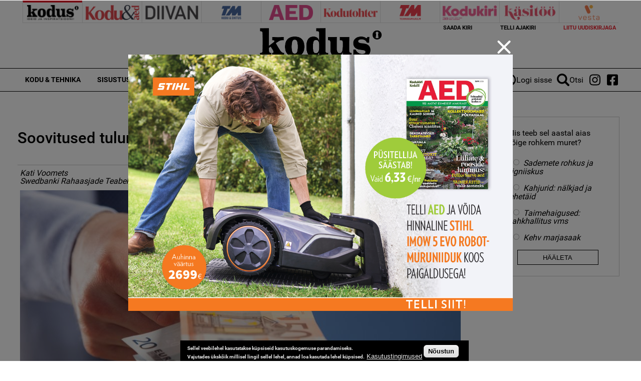

--- FILE ---
content_type: text/html; charset=utf-8
request_url: https://kodutohter.kodus.ee/artikkel/soovitused-tulumaksutagastuse-moistlikuks-kasutamiseks
body_size: 18027
content:
<!DOCTYPE html>
  <!--[if IEMobile 7]><html class="no-js ie iem7" lang="et" dir="ltr"><![endif]-->
  <!--[if lte IE 6]><html class="no-js ie lt-ie9 lt-ie8 lt-ie7" lang="et" dir="ltr"><![endif]-->
  <!--[if (IE 7)&(!IEMobile)]><html class="no-js ie lt-ie9 lt-ie8" lang="et" dir="ltr"><![endif]-->
  <!--[if IE 8]><html class="no-js ie lt-ie9" lang="et" dir="ltr"><![endif]-->
  <!--[if (gte IE 9)|(gt IEMobile 7)]><html class="no-js ie" lang="et" dir="ltr" prefix="content: http://purl.org/rss/1.0/modules/content/ dc: http://purl.org/dc/terms/ foaf: http://xmlns.com/foaf/0.1/ rdfs: http://www.w3.org/2000/01/rdf-schema# sioc: http://rdfs.org/sioc/ns# sioct: http://rdfs.org/sioc/types# skos: http://www.w3.org/2004/02/skos/core# xsd: http://www.w3.org/2001/XMLSchema#"><![endif]-->
  <!--[if !IE]><!--><html class="no-js" lang="et" dir="ltr" prefix="content: http://purl.org/rss/1.0/modules/content/ dc: http://purl.org/dc/terms/ foaf: http://xmlns.com/foaf/0.1/ rdfs: http://www.w3.org/2000/01/rdf-schema# sioc: http://rdfs.org/sioc/ns# sioct: http://rdfs.org/sioc/types# skos: http://www.w3.org/2004/02/skos/core# xsd: http://www.w3.org/2001/XMLSchema#"><!--<![endif]-->
<head>
  <meta charset="utf-8" />
<script data-ad-client="ca-pub-9340785466872573" async src="https://pagead2.googlesyndication.com/pagead/js/adsbygoogle.js"></script><link rel="shortcut icon" href="https://kodutohter.kodus.ee/sites/all/themes/custom/uhinenud/favicon.ico" type="image/vnd.microsoft.icon" />
<link rel="profile" href="https://www.w3.org/1999/xhtml/vocab" />
<meta name="HandheldFriendly" content="true" />
<meta name="MobileOptimized" content="width" />
<meta http-equiv="cleartype" content="on" />
<link rel="apple-touch-icon-precomposed" href="https://kodutohter.kodus.ee/sites/all/themes/custom/uhinenud/apple-touch-icon-precomposed.png" />
<link rel="apple-touch-icon" href="https://kodutohter.kodus.ee/sites/all/themes/custom/uhinenud/apple-touch-icon.png" />
<script type="application/ld+json">{
    "@context": "https://schema.org",
    "@graph": [
        {
            "@type": "Article",
            "headline": "Soovitused tulumaksutagastuse mõistlikuks kasutamiseks",
            "name": "Soovitused tulumaksutagastuse mõistlikuks kasutamiseks",
            "description": "Üle kolmandiku Eesti elanikest kasutab tulumaksutagastusest saadud raha igapäevaste kulude katmiseks ning veerand elanikest plaanib raha säästa, selgus Swedbanki Rahaasjade Teabekeskuse tellimusel läbi viidud uuringust.",
            "publisher": {
                "@type": "Organization",
                "@id": "https://kodus.ee/",
                "name": "Ühinenud Ajakirjad OÜ",
                "url": "https://kodus.ee/",
                "sameAs": [
                    "https://diivan.ee/",
                    "https://kodutohter.ee/",
                    "https://tehnikamaailm.ee/",
                    "https://kodukiri.ee/",
                    "https://kasitooajakiri.ee/",
                    "https://vestaraamat.ee/"
                ],
                "logo": {
                    "@type": "ImageObject",
                    "url": "https://kodus.ee/sites/all/themes/custom/uhinenud/images/header_logo/kodus.png"
                }
            },
            "datePublished": "2019-03-06T10:25:57+02:00",
            "dateModified": "2019-03-06T10:25:57+02:00",
            "image": {
                "@type": "ImageObject",
                "url": "https://kodutohter.kodus.ee/sites/default/files/field/image/shutterstock_355731551.jpg"
            },
            "hasPart": {
                "@type": "WebPageElement",
                "cssSelector": ".limited-article-subscribe-container"
            }
        }
    ]
}</script>
<meta name="description" content="Üle kolmandiku Eesti elanikest kasutab tulumaksutagastusest saadud raha igapäevaste kulude katmiseks ning veerand elanikest plaanib raha säästa, selgus Swedbanki Rahaasjade Teabekeskuse tellimusel läbi viidud uuringust." />
<meta name="generator" content="Drupal 7 (https://www.drupal.org)" />
<meta name="viewport" content="width=device-width" />
<link rel="canonical" href="https://kodutohter.kodus.ee/artikkel/soovitused-tulumaksutagastuse-moistlikuks-kasutamiseks" />
<link rel="shortlink" href="https://kodutohter.kodus.ee/node/7152" />
<meta property="og:site_name" content="kodus.ee" />
<meta property="og:type" content="article" />
<meta property="og:url" content="https://kodutohter.kodus.ee/artikkel/soovitused-tulumaksutagastuse-moistlikuks-kasutamiseks" />
<meta property="og:title" content="Soovitused tulumaksutagastuse mõistlikuks kasutamiseks" />
<meta property="og:description" content="Üle kolmandiku Eesti elanikest kasutab tulumaksutagastusest saadud raha igapäevaste kulude katmiseks ning veerand elanikest plaanib raha säästa, selgus Swedbanki Rahaasjade Teabekeskuse tellimusel läbi viidud uuringust." />
<meta property="og:updated_time" content="2019-03-06T10:25:57+02:00" />
<meta property="og:image" content="https://kodutohter.kodus.ee/sites/default/files/field/image/shutterstock_355731551.jpg" />
<meta property="article:published_time" content="2019-03-06T10:25:57+02:00" />
<meta property="article:modified_time" content="2019-03-06T10:25:57+02:00" />

<!-- Facebook Pixel Code -->
<script>
!function(f,b,e,v,n,t,s){if(f.fbq)return;n=f.fbq=function(){n.callMethod?
n.callMethod.apply(n,arguments):n.queue.push(arguments)};if(!f._fbq)f._fbq=n;
n.push=n;n.loaded=!0;n.version='2.0';n.queue=[];t=b.createElement(e);t.async=!0;
t.src=v;s=b.getElementsByTagName(e)[0];s.parentNode.insertBefore(t,s)}(window,
document,'script','//connect.facebook.net/en_US/fbevents.js');

fbq('init', '643259569199573');
fbq('track', 'PageView');
fbq('track', 'ViewContent', {"content_type":"product","content_ids":"7152"});
</script>
<noscript><img height='1' width='1' style='display:none' src='https://www.facebook.com/tr?id=643259569199573&ev=PageView&noscript=1' /></noscript>
<!-- End Facebook Pixel Code -->
  <title>Soovitused tulumaksutagastuse mõistlikuks kasutamiseks | kodus.ee</title>
  <link type="text/css" rel="stylesheet" href="https://kodutohter.kodus.ee/sites/default/files/css/css_JpaT0xvILQ05K-1P8J6gHQ1Ql_4XgXDTkHyTl1OG2Z8.css" media="all" />
<link type="text/css" rel="stylesheet" href="https://kodutohter.kodus.ee/sites/default/files/css/css_ox55va4cfIoEGhxSzFDENQlSjYO0tAp1hkvg8D5wmho.css" media="all" />
<link type="text/css" rel="stylesheet" href="https://kodutohter.kodus.ee/sites/default/files/css/css_dU72tXdYPN1kHhrbrR8476gmgSOCuojTgFI4mqIg0e8.css" media="all" />
<link type="text/css" rel="stylesheet" href="https://kodutohter.kodus.ee/sites/default/files/css/css_NK-xB5P_3n0OvFv4qu7RLm6ZECaMVmGL7lKVmQhv4Y4.css" media="all" />
  <script src="https://kodutohter.kodus.ee/sites/all/modules/contrib/jquery_update/replace/jquery/1.12/jquery.min.js?v=1.12.4"></script>
<script src="https://kodutohter.kodus.ee/misc/jquery-extend-3.4.0.js?v=1.12.4"></script>
<script src="https://kodutohter.kodus.ee/misc/jquery-html-prefilter-3.5.0-backport.js?v=1.12.4"></script>
<script>
/**
 * jQuery Once Plugin v1.2
 * http://plugins.jquery.com/project/once
 *
 * Dual licensed under the MIT and GPL licenses:
 *   http://www.opensource.org/licenses/mit-license.php
 *   http://www.gnu.org/licenses/gpl.html
 */

(function ($) {
  var cache = {}, uuid = 0;

  /**
   * Filters elements by whether they have not yet been processed.
   *
   * @param id
   *   (Optional) If this is a string, then it will be used as the CSS class
   *   name that is applied to the elements for determining whether it has
   *   already been processed. The elements will get a class in the form of
   *   "id-processed".
   *
   *   If the id parameter is a function, it will be passed off to the fn
   *   parameter and the id will become a unique identifier, represented as a
   *   number.
   *
   *   When the id is neither a string or a function, it becomes a unique
   *   identifier, depicted as a number. The element's class will then be
   *   represented in the form of "jquery-once-#-processed".
   *
   *   Take note that the id must be valid for usage as an element's class name.
   * @param fn
   *   (Optional) If given, this function will be called for each element that
   *   has not yet been processed. The function's return value follows the same
   *   logic as $.each(). Returning true will continue to the next matched
   *   element in the set, while returning false will entirely break the
   *   iteration.
   */
  $.fn.once = function (id, fn) {
    if (typeof id != 'string') {
      // Generate a numeric ID if the id passed can't be used as a CSS class.
      if (!(id in cache)) {
        cache[id] = ++uuid;
      }
      // When the fn parameter is not passed, we interpret it from the id.
      if (!fn) {
        fn = id;
      }
      id = 'jquery-once-' + cache[id];
    }
    // Remove elements from the set that have already been processed.
    var name = id + '-processed';
    var elements = this.not('.' + name).addClass(name);

    return $.isFunction(fn) ? elements.each(fn) : elements;
  };

  /**
   * Filters elements that have been processed once already.
   *
   * @param id
   *   A required string representing the name of the class which should be used
   *   when filtering the elements. This only filters elements that have already
   *   been processed by the once function. The id should be the same id that
   *   was originally passed to the once() function.
   * @param fn
   *   (Optional) If given, this function will be called for each element that
   *   has not yet been processed. The function's return value follows the same
   *   logic as $.each(). Returning true will continue to the next matched
   *   element in the set, while returning false will entirely break the
   *   iteration.
   */
  $.fn.removeOnce = function (id, fn) {
    var name = id + '-processed';
    var elements = this.filter('.' + name).removeClass(name);

    return $.isFunction(fn) ? elements.each(fn) : elements;
  };
})(jQuery);
</script>
<script src="https://kodutohter.kodus.ee/misc/drupal.js?t8egiq"></script>
<script src="https://kodutohter.kodus.ee/sites/all/libraries/fitvids/jquery.fitvids.js?t8egiq"></script>
<script src="https://kodutohter.kodus.ee/sites/all/modules/contrib/jquery_update/js/jquery_browser.js?v=0.0.1"></script>
<script src="https://kodutohter.kodus.ee/sites/all/modules/contrib/eu_cookie_compliance/js/jquery.cookie-1.4.1.min.js?v=1.4.1"></script>
<script src="https://kodutohter.kodus.ee/sites/all/modules/contrib/jquery_update/replace/jquery.form/4/jquery.form.min.js?v=4.2.1"></script>
<script src="https://kodutohter.kodus.ee/misc/form-single-submit.js?v=7.103"></script>
<script src="https://kodutohter.kodus.ee/misc/ajax.js?v=7.103"></script>
<script>(function (D) {
  var beforeSerialize = D.ajax.prototype.beforeSerialize;
  D.ajax.prototype.beforeSerialize = function (element, options) {
    beforeSerialize.call(this, element, options);
    options.data['ajax_page_state[jquery_version]'] = D.settings.ajaxPageState.jquery_version;
    options.data['ajax_page_state[jquery_version_token]'] = D.settings.ajaxPageState.jquery_version_token;
  }
})(Drupal);
</script>
<script defer="defer" src="https://kodutohter.kodus.ee/sites/all/modules/contrib/entityreference/js/entityreference.js?t8egiq"></script>
<script defer="defer" src="https://kodutohter.kodus.ee/sites/all/modules/contrib/fitvids/fitvids.js?t8egiq"></script>
<script defer="defer" src="https://kodutohter.kodus.ee/sites/all/modules/contrib/media_colorbox/media_colorbox.js?t8egiq"></script>
<script defer="defer" src="https://kodutohter.kodus.ee/sites/default/files/languages/et_d9T0JXcJWnhU18myIcMIyz6XKU0YGaeF6LUuEhN_KmY.js?t8egiq"></script>
<script src="https://kodutohter.kodus.ee/sites/all/libraries/colorbox/jquery.colorbox-min.js?t8egiq"></script>
<script defer="defer">/**
 * @file
 * Colorbox module init js.
 */

(function ($) {

Drupal.behaviors.initColorbox = {
  attach: function (context, settings) {
    if (!$.isFunction($('a, area, input', context).colorbox) || typeof settings.colorbox === 'undefined') {
      return;
    }

    if (settings.colorbox.mobiledetect && window.matchMedia) {
      // Disable Colorbox for small screens.
      var mq = window.matchMedia("(max-device-width: " + settings.colorbox.mobiledevicewidth + ")");
      if (mq.matches) {
        return;
      }
    }

    // Use "data-colorbox-gallery" if set otherwise use "rel".
    settings.colorbox.rel = function () {
      if ($(this).data('colorbox-gallery')) {
        return $(this).data('colorbox-gallery');
      }
      else {
        return $(this).attr('rel');
      }
    };

    $('.colorbox', context)
      .once('init-colorbox').each(function(){
        // Only images are supported for the "colorbox" class.
        // The "photo" setting forces the href attribute to be treated as an image.
        var extendParams = {
          photo: true
        };
        // If a title attribute is supplied, sanitize it.
        var title = $(this).attr('title');
        if (title) {
          extendParams.title = Drupal.colorbox.sanitizeMarkup(title);
        }
        $(this).colorbox($.extend({}, settings.colorbox, extendParams));
      });

    $(context).bind('cbox_complete', function () {
      Drupal.attachBehaviors($('#cboxLoadedContent'));
    });
  }
};

// Create colorbox namespace if it doesn't exist.
if (!Drupal.hasOwnProperty('colorbox')) {
  Drupal.colorbox = {};
}

/**
 * Global function to allow sanitizing captions and control strings.
 *
 * @param markup
 *   String containing potential markup.
 * @return @string
 *  Sanitized string with potentially dangerous markup removed.
 */
Drupal.colorbox.sanitizeMarkup = function(markup) {
  // If DOMPurify installed, allow some HTML. Otherwise, treat as plain text.
  if (typeof DOMPurify !== 'undefined') {
    var purifyConfig = {
      ALLOWED_TAGS: [
        'a',
        'b',
        'strong',
        'i',
        'em',
        'u',
        'cite',
        'code',
        'br'
      ],
      ALLOWED_ATTR: [
        'href',
        'hreflang',
        'title',
        'target'
      ]
    }
    if (Drupal.settings.hasOwnProperty('dompurify_custom_config')) {
      purifyConfig = Drupal.settings.dompurify_custom_config;
    }
    return DOMPurify.sanitize(markup, purifyConfig);
  }
  else {
    return Drupal.checkPlain(markup);
  }
}

})(jQuery);
</script>
<script defer="defer">/**
 * @file
 * Colorbox module style js.
 */

(function ($) {

Drupal.behaviors.initColorboxDefaultStyle = {
  attach: function (context, settings) {
    $(context).bind('cbox_complete', function () {
      // Only run if there is a title.
      if ($('#cboxTitle:empty', context).length == false) {
        $('#cboxLoadedContent img', context).bind('mouseover', function () {
          $('#cboxTitle', context).slideDown();
        });
        $('#cboxOverlay', context).bind('mouseover', function () {
          $('#cboxTitle', context).slideUp();
        });
      }
      else {
        $('#cboxTitle', context).hide();
      }
    });
  }
};

})(jQuery);
</script>
<script defer="defer" src="https://kodutohter.kodus.ee/sites/all/modules/contrib/pinterest_hover/pinterest_hover.js?t8egiq"></script>
<script src="https://kodutohter.kodus.ee/misc/jquery.form.js?t8egiq"></script>
<script defer="defer" src="https://kodutohter.kodus.ee/sites/all/modules/contrib/ajax_poll/ajax_poll.js?t8egiq"></script>
<script defer="defer" src="https://kodutohter.kodus.ee/sites/all/modules/contrib/google_analytics/googleanalytics.js?t8egiq"></script>
<script defer="defer" src="https://www.googletagmanager.com/gtag/js?id=G-WWRZC08ZT3"></script>
<script defer="defer">window.dataLayer = window.dataLayer || [];function gtag(){dataLayer.push(arguments)};gtag("js", new Date());gtag("set", "developer_id.dMDhkMT", true);gtag("config", "G-WWRZC08ZT3", {"groups":"default","linker":{"domains":["kodus.ee","kodu-aed.ee","kodukiri.ee","kodutohter.ee","kodu-kauniks.ee","kodujaaed.ee","diivan.ee","tehnikamaailm.ee","kasitooajakiri.ee","vestaraamat.ee"]},"anonymize_ip":true});</script>
<script defer="defer" src="https://kodutohter.kodus.ee/sites/all/modules/contrib/radioactivity/js/radioactivity.js?t8egiq"></script>
<script defer="defer">jQuery(document).ready(function () { gtag('event', 'view', { 'event_category': 'Banner', 'event_label': '12=15', 'value': '20325', 'non_interaction': true }); });</script>
<script defer="defer">jQuery(document).ready(function () { gtag('event', 'view', { 'event_category': 'Banner', 'event_label': 'kodus.ee_laufen', 'value': '20327', 'non_interaction': true }); });</script>
<script defer="defer">jQuery(document).ready(function () { gtag('event', 'view', { 'event_category': 'Banner', 'event_label': 'MA_StihlEVO', 'value': '7330', 'non_interaction': true }); });</script>
<script>(function ($) {

Drupal.behaviors.textarea = {
  attach: function (context, settings) {
    $('.form-textarea-wrapper.resizable', context).once('textarea', function () {
      var staticOffset = null;
      var textarea = $(this).addClass('resizable-textarea').find('textarea');
      var grippie = $('<div class="grippie"></div>').mousedown(startDrag);

      grippie.insertAfter(textarea);

      function startDrag(e) {
        staticOffset = textarea.height() - e.pageY;
        textarea.css('opacity', 0.25);
        $(document).mousemove(performDrag).mouseup(endDrag);
        return false;
      }

      function performDrag(e) {
        textarea.height(Math.max(32, staticOffset + e.pageY) + 'px');
        return false;
      }

      function endDrag(e) {
        $(document).unbind('mousemove', performDrag).unbind('mouseup', endDrag);
        textarea.css('opacity', 1);
      }
    });
  }
};

})(jQuery);
</script>
<script src="https://kodutohter.kodus.ee/misc/progress.js?v=7.103"></script>
<script defer="defer" src="https://kodutohter.kodus.ee/sites/all/modules/contrib/webform/js/webform.js?t8egiq"></script>
<script defer="defer">function submitNewsLetterSubscription() {document.getElementById("newsLetterSubscriptionForm").submit();}</script>
<script defer="defer" src="https://kodutohter.kodus.ee/sites/all/modules/contrib/field_group/field_group.js?t8egiq"></script>
<script defer="defer" src="https://kodutohter.kodus.ee/sites/all/modules/contrib/lazyloader/lazyloader.js?t8egiq"></script>
<script defer="defer" src="https://kodutohter.kodus.ee/sites/all/libraries/echo/dist/echo.min.js?t8egiq"></script>
<script defer="defer" src="https://kodutohter.kodus.ee/sites/all/modules/contrib/ajaxblocks/ajaxblocks.js?t8egiq"></script>
<script defer="defer" src="https://kodutohter.kodus.ee/sites/all/themes/custom/uhinenud/js/uhinenud.behaviors.js?t8egiq"></script>
<script src="https://kodutohter.kodus.ee/sites/all/themes/custom/uhinenud/js/vendor/jquery.dotdotdot.min.js?t8egiq"></script>
<script defer="defer">jQuery.extend(Drupal.settings, {"basePath":"\/","pathPrefix":"","setHasJsCookie":0,"ajaxPageState":{"theme":"uhinenud","theme_token":"Q8R3O_tbtD0-gJgrpPzOdnxTbgD8-ojwT2HOhe56Fh4","jquery_version":"1.12","jquery_version_token":"V4ncZYguyGjmhvCZO9FZ6ZPSkjU9SK975GZV6BfjjAc","js":{"sites\/all\/modules\/contrib\/jquery_update\/replace\/jquery\/1.12\/jquery.min.js":1,"misc\/jquery-extend-3.4.0.js":1,"misc\/jquery-html-prefilter-3.5.0-backport.js":1,"misc\/jquery.once.js":1,"misc\/drupal.js":1,"sites\/all\/libraries\/fitvids\/jquery.fitvids.js":1,"sites\/all\/modules\/contrib\/jquery_update\/js\/jquery_browser.js":1,"sites\/all\/modules\/contrib\/eu_cookie_compliance\/js\/jquery.cookie-1.4.1.min.js":1,"sites\/all\/modules\/contrib\/jquery_update\/replace\/jquery.form\/4\/jquery.form.min.js":1,"misc\/form-single-submit.js":1,"misc\/ajax.js":1,"sites\/all\/modules\/contrib\/jquery_update\/js\/jquery_update.js":1,"sites\/all\/modules\/contrib\/entityreference\/js\/entityreference.js":1,"sites\/all\/modules\/contrib\/fitvids\/fitvids.js":1,"sites\/all\/modules\/contrib\/media_colorbox\/media_colorbox.js":1,"public:\/\/languages\/et_d9T0JXcJWnhU18myIcMIyz6XKU0YGaeF6LUuEhN_KmY.js":1,"sites\/all\/libraries\/colorbox\/jquery.colorbox-min.js":1,"sites\/all\/modules\/contrib\/colorbox\/js\/colorbox.js":1,"sites\/all\/modules\/contrib\/colorbox\/styles\/default\/colorbox_style.js":1,"sites\/all\/modules\/contrib\/pinterest_hover\/pinterest_hover.js":1,"misc\/jquery.form.js":1,"sites\/all\/modules\/contrib\/ajax_poll\/ajax_poll.js":1,"sites\/all\/modules\/contrib\/google_analytics\/googleanalytics.js":1,"https:\/\/www.googletagmanager.com\/gtag\/js?id=G-WWRZC08ZT3":1,"0":1,"sites\/all\/modules\/contrib\/radioactivity\/js\/radioactivity.js":1,"1":1,"2":1,"3":1,"misc\/textarea.js":1,"misc\/progress.js":1,"sites\/all\/modules\/contrib\/webform\/js\/webform.js":1,"4":1,"sites\/all\/modules\/contrib\/field_group\/field_group.js":1,"sites\/all\/modules\/contrib\/lazyloader\/lazyloader.js":1,"sites\/all\/libraries\/echo\/dist\/echo.min.js":1,"sites\/all\/modules\/contrib\/ajaxblocks\/ajaxblocks.js":1,"sites\/all\/themes\/custom\/uhinenud\/js\/uhinenud.behaviors.js":1,"sites\/all\/themes\/custom\/uhinenud\/js\/vendor\/jquery.dotdotdot.min.js":1,"5":1,"sites\/all\/modules\/contrib\/eu_cookie_compliance\/js\/eu_cookie_compliance.min.js":1,"6":1,"7":1,"8":1,"9":1,"10":1},"css":{"sites\/all\/themes\/contrib\/omega\/omega\/css\/modules\/system\/system.base.css":1,"sites\/all\/themes\/contrib\/omega\/omega\/css\/modules\/system\/system.menus.theme.css":1,"sites\/all\/themes\/contrib\/omega\/omega\/css\/modules\/system\/system.messages.theme.css":1,"sites\/all\/themes\/contrib\/omega\/omega\/css\/modules\/system\/system.theme.css":1,"sites\/all\/modules\/contrib\/date\/date_repeat_field\/date_repeat_field.css":1,"sites\/all\/modules\/contrib\/fitvids\/fitvids.css":1,"modules\/node\/node.css":1,"sites\/all\/themes\/contrib\/omega\/omega\/css\/modules\/field\/field.theme.css":1,"sites\/all\/modules\/contrib\/views\/css\/views.css":1,"sites\/all\/themes\/contrib\/omega\/omega\/css\/modules\/poll\/poll.theme.css":1,"sites\/all\/modules\/contrib\/lazyloader\/lazyloader.css":1,"sites\/all\/themes\/contrib\/omega\/omega\/css\/modules\/user\/user.base.css":1,"sites\/all\/themes\/contrib\/omega\/omega\/css\/modules\/user\/user.theme.css":1,"sites\/all\/modules\/contrib\/colorbox\/styles\/default\/colorbox_style.css":1,"sites\/all\/modules\/contrib\/ctools\/css\/ctools.css":1,"public:\/\/css\/menu_icons.css":1,"sites\/all\/modules\/contrib\/radioactivity\/css\/radioactivity.css":1,"sites\/all\/modules\/contrib\/adsense\/css\/adsense.css":1,"sites\/all\/modules\/contrib\/eu_cookie_compliance\/css\/eu_cookie_compliance.css":1,"sites\/all\/modules\/contrib\/webform\/css\/webform.css":1,"public:\/\/ctools\/css\/c3278379224cb07c2768bce0e99c1ca2.css":1,"sites\/all\/themes\/custom\/uhinenud\/css\/uhinenud.reset.css":1,"sites\/all\/themes\/custom\/uhinenud\/css\/uhinenud.styles.css":1,"all:0":1}},"colorbox":{"opacity":"0.85","current":"{current} of {total}","previous":"\u00ab Prev","next":"Next \u00bb","close":"Close","maxWidth":"98%","maxHeight":"98%","fixed":true,"mobiledetect":true,"mobiledevicewidth":"480px","file_public_path":"\/sites\/default\/files","specificPagesDefaultValue":"admin*\nimagebrowser*\nimg_assist*\nimce*\nnode\/add\/*\nnode\/*\/edit\nprint\/*\nprintpdf\/*\nsystem\/ajax\nsystem\/ajax\/*"},"pinterest_hover":{"excluded":[".view-reklaamid img\r",".block--views-article-listing-view-popular img\r",".header-branding-wrapper img"]},"lazyloader":{"throttle":"0","offset":"1000","debounce":0,"unload":1,"icon":"","offsetX":0,"offsetY":0},"better_exposed_filters":{"views":{"reklaamid":{"displays":{"tooted_header_big":{"filters":[]},"tooted_sidebar":{"filters":[]},"site_top_banner":{"filters":[]},"popup_banner":{"filters":[]}}},"article_listing_view":{"displays":{"popular":{"filters":[]}}},"site_wide_poll":{"displays":{"block":{"filters":[]}}}}},"urlIsAjaxTrusted":{"https:\/\/kodutohter.kodus.ee\/artikkel\/soovitused-tulumaksutagastuse-moistlikuks-kasutamiseks":true,"\/system\/ajax":true},"fitvids":{"custom_domains":[],"selectors":[".file-video-youtube"],"simplifymarkup":1},"eu_cookie_compliance":{"cookie_policy_version":"1.0.0","popup_enabled":1,"popup_agreed_enabled":0,"popup_hide_agreed":0,"popup_clicking_confirmation":1,"popup_scrolling_confirmation":0,"popup_html_info":"\u003Cdiv class=\u0022eu-cookie-compliance-banner eu-cookie-compliance-banner-info eu-cookie-compliance-banner--default\u0022\u003E\n  \u003Cdiv class=\u0022popup-content info\u0022\u003E\n        \u003Cdiv id=\u0022popup-text\u0022\u003E\n      \u003Cp\u003E\u003Cspan\u003ESellel veebilehel kasutatakse k\u00fcpsiseid kasutuskogemuse parandamiseks.\u003Cbr \/\u003EVajutades \u00fcksk\u00f5ik millisel lingil sellel lehel, annad loa kasutada lehel k\u00fcpsised.\u003C\/span\u003E\u003C\/p\u003E\n              \u003Cbutton type=\u0022button\u0022 class=\u0022find-more-button eu-cookie-compliance-more-button\u0022\u003EKasutustingimused\u003C\/button\u003E\n          \u003C\/div\u003E\n    \n    \u003Cdiv id=\u0022popup-buttons\u0022 class=\u0022\u0022\u003E\n            \u003Cbutton type=\u0022button\u0022 class=\u0022agree-button eu-cookie-compliance-default-button\u0022\u003EN\u00f5ustun\u003C\/button\u003E\n          \u003C\/div\u003E\n  \u003C\/div\u003E\n\u003C\/div\u003E","use_mobile_message":false,"mobile_popup_html_info":"\u003Cdiv class=\u0022eu-cookie-compliance-banner eu-cookie-compliance-banner-info eu-cookie-compliance-banner--default\u0022\u003E\n  \u003Cdiv class=\u0022popup-content info\u0022\u003E\n        \u003Cdiv id=\u0022popup-text\u0022\u003E\n      \u003Ch2\u003EWe use cookies on this site to enhance your user experience\u003C\/h2\u003E\n\u003Cp\u003EBy tapping the Accept button, you agree to us doing so.\u003C\/p\u003E\n              \u003Cbutton type=\u0022button\u0022 class=\u0022find-more-button eu-cookie-compliance-more-button\u0022\u003EKasutustingimused\u003C\/button\u003E\n          \u003C\/div\u003E\n    \n    \u003Cdiv id=\u0022popup-buttons\u0022 class=\u0022\u0022\u003E\n            \u003Cbutton type=\u0022button\u0022 class=\u0022agree-button eu-cookie-compliance-default-button\u0022\u003EN\u00f5ustun\u003C\/button\u003E\n          \u003C\/div\u003E\n  \u003C\/div\u003E\n\u003C\/div\u003E\n","mobile_breakpoint":"768","popup_html_agreed":"\u003Cdiv\u003E\n  \u003Cdiv class=\u0022popup-content agreed\u0022\u003E\n    \u003Cdiv id=\u0022popup-text\u0022\u003E\n      \u003Ch2\u003EThank you for accepting cookies\u003C\/h2\u003E\n\u003Cp\u003EYou can now hide this message or find out more about cookies.\u003C\/p\u003E\n    \u003C\/div\u003E\n    \u003Cdiv id=\u0022popup-buttons\u0022\u003E\n      \u003Cbutton type=\u0022button\u0022 class=\u0022hide-popup-button eu-cookie-compliance-hide-button\u0022\u003EHide\u003C\/button\u003E\n              \u003Cbutton type=\u0022button\u0022 class=\u0022find-more-button eu-cookie-compliance-more-button-thank-you\u0022 \u003EMore info\u003C\/button\u003E\n          \u003C\/div\u003E\n  \u003C\/div\u003E\n\u003C\/div\u003E","popup_use_bare_css":false,"popup_height":"auto","popup_width":"100%","popup_delay":1000,"popup_link":"\/kasutustingimused","popup_link_new_window":1,"popup_position":null,"fixed_top_position":1,"popup_language":"et","store_consent":false,"better_support_for_screen_readers":0,"reload_page":0,"domain":"","domain_all_sites":0,"popup_eu_only_js":0,"cookie_lifetime":"100","cookie_session":false,"disagree_do_not_show_popup":0,"method":"default","allowed_cookies":"","withdraw_markup":"\u003Cbutton type=\u0022button\u0022 class=\u0022eu-cookie-withdraw-tab\u0022\u003EPrivacy settings\u003C\/button\u003E\n\u003Cdiv class=\u0022eu-cookie-withdraw-banner\u0022\u003E\n  \u003Cdiv class=\u0022popup-content info\u0022\u003E\n    \u003Cdiv id=\u0022popup-text\u0022\u003E\n      \u003Ch2\u003EWe use cookies on this site to enhance your user experience\u003C\/h2\u003E\n\u003Cp\u003EYou have given your consent for us to set cookies.\u003C\/p\u003E\n    \u003C\/div\u003E\n    \u003Cdiv id=\u0022popup-buttons\u0022\u003E\n      \u003Cbutton type=\u0022button\u0022 class=\u0022eu-cookie-withdraw-button\u0022\u003EWithdraw consent\u003C\/button\u003E\n    \u003C\/div\u003E\n  \u003C\/div\u003E\n\u003C\/div\u003E\n","withdraw_enabled":false,"withdraw_button_on_info_popup":0,"cookie_categories":[],"cookie_categories_details":[],"enable_save_preferences_button":1,"cookie_name":"","cookie_value_disagreed":"0","cookie_value_agreed_show_thank_you":"1","cookie_value_agreed":"2","containing_element":"body","automatic_cookies_removal":1,"close_button_action":"close_banner"},"googleanalytics":{"account":["G-WWRZC08ZT3"],"trackDownload":1,"trackDownloadExtensions":"7z|aac|arc|arj|asf|asx|avi|bin|csv|doc(x|m)?|dot(x|m)?|exe|flv|gif|gz|gzip|hqx|jar|jpe?g|js|mp(2|3|4|e?g)|mov(ie)?|msi|msp|pdf|phps|png|ppt(x|m)?|pot(x|m)?|pps(x|m)?|ppam|sld(x|m)?|thmx|qtm?|ra(m|r)?|sea|sit|tar|tgz|torrent|txt|wav|wma|wmv|wpd|xls(x|m|b)?|xlt(x|m)|xlam|xml|z|zip","trackColorbox":1,"trackDomainMode":2,"trackCrossDomains":["kodus.ee","kodu-aed.ee","kodukiri.ee","kodutohter.ee","kodu-kauniks.ee","kodujaaed.ee","diivan.ee","tehnikamaailm.ee","kasitooajakiri.ee","vestaraamat.ee"]},"radioactivity":{"emitters":{"emitDefault":{"91e80e4f75f5686941fe9ba4573df991":{"accuracy":100,"bundle":"article","energy":10,"entity_id":"7152","entity_type":"node","field_name":"field_popularity","language":"und","storage":"Live","type":"none","checksum":"91e80e4f75f5686941fe9ba4573df991"}}},"config":{"emitPath":"\/sites\/all\/modules\/contrib\/radioactivity\/emit.php","fpEnabled":1,"fpTimeout":"15"}},"ajax":{"edit-submit":{"callback":"webform_ajax_callback","wrapper":"webform-ajax-wrapper-89","progress":{"message":"","type":"throbber"},"event":"click","url":"\/system\/ajax","submit":{"_triggering_element_name":"op","_triggering_element_value":"Sisesta"}}},"field_group":{"div":"full"},"ajaxblocks":"blocks=views-reklaamid-site_top_banner\/uhinenud_users-user_menu_uhinenud\/views-reklaamid-tooted_header_big\/views-reklaamid-tooted_sidebar\u0026path=node\/7152","uhinenud_domains":["https:\/\/kodus.ee\/","https:\/\/tehnikamaailm.ee\/","https:\/\/kodutohter.ee\/","https:\/\/diivan.ee\/","https:\/\/vestaraamat.ee\/","https:\/\/kodukiri.ee\/","https:\/\/kasitooajakiri.ee\/","https:\/\/kodu-aed.ee\/"]});</script>
</head>
<body class="html not-front not-logged-in page-node page-node- page-node-7152 node-type-article domain-kodus-ee i18n-et section-artikkel page-has-magazine">
  <a href="#main-content" class="element-invisible element-focusable">Skip to main content</a>
    <link rel="preconnect" href="https://fonts.googleapis.com">
<link rel="preconnect" href="https://fonts.gstatic.com" crossorigin>
<link href="https://fonts.googleapis.com/css2?family=Lato:ital,wght@0,100;0,300;0,400;0,700;0,900;1,100;1,300;1,400;1,700;1,900&display=swap" rel="stylesheet">

  <div class="popup_banner_container">
    <div class="popup_banner_block_container">
      <div class="close_popup_banner">
        <span class="line"></span>
        <span class="line"></span>
      </div>
      <div id="block-views-reklaamid-popup-banner" class="block block--views block--views-reklaamid-popup-banner">
        <div class="block__content">
    <div class="view view-reklaamid view-id-reklaamid view-display-id-popup_banner view-dom-id-1df2107084f1c4ca1a291d7e69925d83">
        
  
  
      <div class="view-content">
        <div class="views-row views-row-1 views-row-odd views-row-first">
      
          <a href="/uhinenud-ads-redirect/20325" tooteid="20325" target="_blank">  <img typeof="foaf:Image" data-echo="https://kodutohter.kodus.ee/sites/default/files/bk_1200x800px_21.jpg" data-icon="" src="https://kodutohter.kodus.ee/sites/all/modules/contrib/lazyloader/image_placeholder.gif" width="1200" height="800" alt="12=15" /><noscript><img typeof="foaf:Image" src="https://kodutohter.kodus.ee/sites/default/files/bk_1200x800px_21.jpg" width="1200" height="800" alt="12=15" /></noscript></a>    </div>
  <div class="views-row views-row-2 views-row-even">
      
          <a href="/uhinenud-ads-redirect/20327" tooteid="20327" target="_blank">  <img typeof="foaf:Image" data-echo="https://kodutohter.kodus.ee/sites/default/files/bk_1200x800px_25.jpg" data-icon="" src="https://kodutohter.kodus.ee/sites/all/modules/contrib/lazyloader/image_placeholder.gif" width="1200" height="800" alt="" /><noscript><img typeof="foaf:Image" src="https://kodutohter.kodus.ee/sites/default/files/bk_1200x800px_25.jpg" width="1200" height="800" alt="" /></noscript></a>    </div>
  <div class="views-row views-row-3 views-row-odd views-row-last">
      
          <a href="/uhinenud-ads-redirect/7330" tooteid="7330" target="_blank">  <img typeof="foaf:Image" data-echo="https://kodutohter.kodus.ee/sites/default/files/bk_1200x800px_16.jpg" data-icon="" src="https://kodutohter.kodus.ee/sites/all/modules/contrib/lazyloader/image_placeholder.gif" width="1200" height="800" alt="Telli Aed" title="Telli Aed" /><noscript><img typeof="foaf:Image" src="https://kodutohter.kodus.ee/sites/default/files/bk_1200x800px_16.jpg" width="1200" height="800" alt="Telli Aed" title="Telli Aed" /></noscript></a>    </div>
    </div>
  
  
  
  
  
  
</div>  </div>
</div>
    </div>

  </div>
<div class="site-top-head">
  <div id="block-views-reklaamid-site-top-banner" class="block block--views block--views-reklaamid-site-top-banner">
        <div class="block__content">
    <div id="block-views-reklaamid-site_top_banner-ajax-content" class="ajaxblocks-wrapper"><script type="text/javascript"></script><noscript><div class="view view-reklaamid view-id-reklaamid view-display-id-site_top_banner view-dom-id-803996697c3a2ac7cd949d2f3e370927">
        
  
  
  
  
  
  
  
  
</div></noscript></div>  </div>
</div>
</div>
<div class="main_container site-top">


  <div  class="l-page has-one-sidebar has-sidebar-second">
    <div class="l-header-section">
            <header class="l-header" role="banner">
        
  <div  class="l-region l-region--header">

    <div class="header-top-wrapper">

      <div class="header-top">
        <nav id="block-menu-menu-magazines" role="navigation" class="block block--menu block--menu-menu-magazines">
      
  <ul class="menu"><li class="first leaf active-trail current-menu-path" title="Kodus.ee"><a href="/" class="menu_icon menu-3046 active-trail" title=""></a></li>
<li class="leaf" title="Kodu &amp; Aed"><a href="https://kodu-aed.ee/" class="menu_icon menu-1112" title=""></a></li>
<li class="leaf" title="Diivan"><a href="https://diivan.ee/" class="menu_icon menu-1113" title=""></a></li>
<li class="leaf" title="TM Kodu &amp; Ehitus"><a href="/tmkodujaehitus" class="menu_icon menu-1114" title=""></a></li>
<li class="leaf" title="Minu Aed"><a href="/aed" class="menu_icon menu-1116" title=""></a></li>
<li class="leaf" title="Kodutohter"><a href="https://kodutohter.ee/" class="menu_icon menu-1115" title=""></a></li>
<li class="leaf" title="Tehnikamaailm"><a href="https://tehnikamaailm.ee/" class="menu_icon menu-2872" title=""></a></li>
<li class="leaf" title="Kodukiri"><a href="https://kodukiri.ee/" title="" class="menu_icon menu-6750"></a></li>
<li class="leaf" title="Käsitöö"><a href="https://kasitooajakiri.ee/" title="" class="menu_icon menu-6751"></a></li>
<li class="last leaf" title="Vesta"><a href="https://vestaraamat.ee/" class="menu_icon menu-5494" title=""></a></li>
</ul></nav>
      </div>

      <div class="header-top-mobile" style="background-image: url('https://kodutohter.kodus.ee/sites/all/themes/custom/uhinenud/images/header_logo/kodus.png');">
        <div class="mobile-menu-toggler"></div>
        <a href="/" class="mobile-header-site-logo"></a>

        <div class="block-clone-uhinenud-user-menu"><div class="block__content"></div></div>

        <div class="search-icon-wrapper">
          <div class="search-icon"></div>
          <div class="search-icon-text">Otsi</div>
          <form class="uhinenud-search-simple-search-form" action="https://kodutohter.kodus.ee/artikkel/soovitused-tulumaksutagastuse-moistlikuks-kasutamiseks" method="post" id="uhinenud-search-simple-search-form" accept-charset="UTF-8"><div><div class="form-item form-type-textfield form-item-keyword">
 <input placeholder="Otsi lehelt..." type="text" id="edit-keyword" name="keyword" value="" size="60" maxlength="128" class="form-text" />
</div>
<input class="form-submit form-submit" type="submit" id="edit-submit--2" name="op" value="Otsing" /><input type="hidden" name="form_build_id" value="form-4SHCoY_jkM4Uwo0nQ5eoe1LGle4I62xi-mgVhU600tQ" />
<input type="hidden" name="form_id" value="uhinenud_search_simple_search_form" />
</div></form>        </div>

        <div class="mobile-toggleable-menu-container hidden">
          <div class="main-menu">
            <ul class="magazine-menu"><li class="first leaf" title="Kodus.ee"><a href="/" class="menu_icon menu-3046" title=""></a></li>
<li class="leaf" title="Kodu &amp; Aed"><a href="https://kodu-aed.ee/" class="menu_icon menu-1112" title=""></a></li>
<li class="leaf" title="Diivan"><a href="https://diivan.ee/" class="menu_icon menu-1113" title=""></a></li>
<li class="leaf" title="TM Kodu &amp; Ehitus"><a href="/tmkodujaehitus" class="menu_icon menu-1114" title=""></a></li>
<li class="leaf" title="Minu Aed"><a href="/aed" class="menu_icon menu-1116" title=""></a></li>
<li class="leaf" title="Kodutohter"><a href="https://kodutohter.ee/" class="menu_icon menu-1115" title=""></a></li>
<li class="leaf" title="Tehnikamaailm"><a href="https://tehnikamaailm.ee/" class="menu_icon menu-2872" title=""></a></li>
<li class="leaf" title="Kodukiri"><a href="https://kodukiri.ee/" title="" class="menu_icon menu-6750"></a></li>
<li class="leaf" title="Käsitöö"><a href="https://kasitooajakiri.ee/" title="" class="menu_icon menu-6751"></a></li>
<li class="last leaf" title="Vesta"><a href="https://vestaraamat.ee/" class="menu_icon menu-5494" title=""></a></li>
</ul>            <ul class="menu"><li class="first leaf"><a href="/kodu-tehnika">Kodu &amp; tehnika</a></li>
<li class="leaf"><a href="/sisustus-disain" title="">Sisustus</a></li>
<li class="leaf"><a href="/aed-taimed">Aed &amp; taimed</a></li>
<li class="leaf"><a href="/ehitus-remont">Ehitus &amp; remont</a></li>
<li class="leaf"><a href="/kook-retseptid" title="">Toit</a></li>
<li class="leaf"><a href="/tee-ise">Tee ise</a></li>
<li class="leaf"><a href="/elustiil">Elustiil &amp; tervis</a></li>
<li class="last leaf"><a href="/aastakodu">Aasta Kodu</a></li>
</ul>            <ul class="menu">
              <li class="leaf"><a id="send_story_link_m" href="#">Saada kiri</a></li>
              <li class="leaf"><a href="http://www.ajakirjad.ee" target="_blank">Telli ajakiri</a></li>
              <li class="leaf"><a id="newsletter_subscription_m" href="#">Liitu uudiskirjaga</a></li>
            </ul>
          </div>
        </div>
      </div>
    </div>

    <div class="header-bottom-wrapper">
      <div class="header-bottom-action-links">
        <a id="send_story_link" href="#">Saada kiri</a>
        <a href="http://www.ajakirjad.ee" target="_blank">Telli ajakiri</a>
        <a id="newsletter_subscription" href="#">Liitu uudiskirjaga</a>
      </div>
    </div>

    <a href="/">
      <div
        class="header-branding-wrapper"
         style="background-image: url('https://kodutohter.kodus.ee/sites/all/themes/custom/uhinenud/images/header_logo/kodus.png');"       >
      </div>
    </a>
  </div>
          <div class="l-region l-region--navigation">

    <div class="navigation-bar">
      <nav id="block-system-main-menu" role="navigation" class="block block--system block--menu block--system-main-menu">
      
  <ul class="menu"><li class="first leaf"><a href="/kodu-tehnika">Kodu &amp; tehnika</a></li>
<li class="leaf"><a href="/sisustus-disain" title="">Sisustus</a></li>
<li class="leaf"><a href="/aed-taimed">Aed &amp; taimed</a></li>
<li class="leaf"><a href="/ehitus-remont">Ehitus &amp; remont</a></li>
<li class="leaf"><a href="/kook-retseptid" title="">Toit</a></li>
<li class="leaf"><a href="/tee-ise">Tee ise</a></li>
<li class="leaf"><a href="/elustiil">Elustiil &amp; tervis</a></li>
<li class="last leaf"><a href="/aastakodu">Aasta Kodu</a></li>
</ul></nav>
<div id="block-uhinenud-users-user-menu-uhinenud" class="block block--uhinenud-users block--uhinenud-users-user-menu-uhinenud">
        <div class="block__content">
    <div id="block-uhinenud_users-user_menu_uhinenud-ajax-content" class="ajaxblocks-wrapper"><script type="text/javascript"></script><noscript>
      <a href="/user">
        <div class="user-circle-regular"></div>
        <div class="log-in-text">Logi sisse</div>
      </a>
    </noscript></div>  </div>
</div>

      <div class="search-icon-wrapper">
        <div class="search-icon"></div>
        <div class="search-icon-text">Otsi</div>
        <form class="uhinenud-search-simple-search-form--2" action="https://kodutohter.kodus.ee/artikkel/soovitused-tulumaksutagastuse-moistlikuks-kasutamiseks" method="post" id="uhinenud-search-simple-search-form--2" accept-charset="UTF-8"><div><div class="form-item form-type-textfield form-item-keyword">
 <input placeholder="Otsi lehelt..." type="text" id="edit-keyword--2" name="keyword" value="" size="60" maxlength="128" class="form-text" />
</div>
<input class="form-submit form-submit" type="submit" id="edit-submit--3" name="op" value="Otsing" /><input type="hidden" name="form_build_id" value="form-C1QEivPY95DxtRqgk5VRcBtdfkUwkag2Ufx_mSGtYYE" />
<input type="hidden" name="form_id" value="uhinenud_search_simple_search_form" />
</div></form>      </div>

      <a class="header-social-icon social-icon-instagram"
    href="https://www.instagram.com/kodusee" target="_blank"></a>
<a class="header-social-icon social-icon-facebook"
    href="https://www.facebook.com/kodusee" target="_blank"></a>
    </div>

  </div>

      </header>
    </div>
          <div id="send_story_modal" class="modal-container hidden">
        <div class="modal-content">
          <div class="modal-header">
            <span class="modal-close">&times;</span>
            <span>Saada lugu</span>
          </div>
          <div class="modal-body">
            <div id="webform-ajax-wrapper-89"><form class="webform-client-form webform-client-form-89 webform-client-form-89" action="https://kodutohter.kodus.ee/artikkel/soovitused-tulumaksutagastuse-moistlikuks-kasutamiseks" method="post" id="webform-client-form-89" accept-charset="UTF-8"><div><div  class="form-item webform-component webform-component-markup webform-component--description">
 <p>On sul idee?</p>
<p>Saada meile</p>

</div>
<div  class="form-item webform-component webform-component-textfield webform-component--pealkiri">
  <label for="edit-submitted-pealkiri">pealkiri <span class="form-required" title="See väli on kohustuslik.">*</span></label>
 <input required="required" type="text" id="edit-submitted-pealkiri" name="submitted[pealkiri]" value="" size="60" maxlength="128" class="form-text required" />
</div>
<div  class="form-item webform-component webform-component-email webform-component--email">
  <label for="edit-submitted-email">email <span class="form-required" title="See väli on kohustuslik.">*</span></label>
 <input required="required" class="email form-text form-email required" type="email" id="edit-submitted-email" name="submitted[email]" size="60" />
</div>
<div  class="form-item webform-component webform-component-textarea webform-component--lugu">
  <label for="edit-submitted-lugu">lugu <span class="form-required" title="See väli on kohustuslik.">*</span></label>
 <div class="form-textarea-wrapper resizable"><textarea required="required" id="edit-submitted-lugu" name="submitted[lugu]" cols="60" rows="5" class="form-textarea required"></textarea></div>
</div>
<input type="hidden" name="details[sid]" />
<input type="hidden" name="details[page_num]" value="1" />
<input type="hidden" name="details[page_count]" value="1" />
<input type="hidden" name="details[finished]" value="0" />
<input type="hidden" name="form_build_id" value="form-3lcO9E6cs0-NG1IqDhfDcbf7Ag0Wq0tDvWpeiH7IpoM" />
<input type="hidden" name="form_id" value="webform_client_form_89" />
<input type="hidden" name="webform_ajax_wrapper_id" value="webform-ajax-wrapper-89" />
<div class="form-actions"><input class="webform-submit button-primary form-submit" type="submit" id="edit-submit" name="op" value="Sisesta" /></div></div></form></div>          </div>
          <div class="modal-footer">

          </div>
        </div>
      </div>
      <div id="newsletter_subscription_modal"
           class="modal-container hidden">
        <div class="modal-content">
          <div class="modal-header">
            <span class="modal-close">&times;</span>
            <span>Liitu uudiskirjaga</span>
          </div>
          <div class="modal-body">
                                        <p></p>
              <form id="newsLetterSubscriptionForm" class="container"
                    action="https://kodus.sendsmaily.net/api/opt-in/"
                    method="post">
                <div>
                  <input type="hidden" name="key" value="xCuyOuV3RKnv9d6WxAR17X-XxAcBN0dSoOK_G56QgN4,"/>
                  <input type="hidden" name="autoresponder" value="3"/>
                  <input type="hidden" name="success_url"
                         value="https://kodutohter.kodus.ee/artikkel/soovitused-tulumaksutagastuse-moistlikuks-kasutamiseks?mailer=success"/>
                  <input type="hidden" name="failure_url"
                         value="https://kodutohter.kodus.ee/artikkel/soovitused-tulumaksutagastuse-moistlikuks-kasutamiseks?mailer=failed"/>
                </div>
                <div class="form-item">
                  <label>email                    <span class="form-required" title="This field is required.">*</span>
                  </label>
                  <input class="email form-text form-email required"
                         required="required" type="text" name="email" value=""/>
                </div>
                <div class="form-item">
                  <label>Nimi                    <span class="form-required" title="This field is required.">*</span>
                  </label>
                  <input class="form-text required" type="text" name="name"
                         value=""/>
                </div>
                <div class="form-item">
                  <input type="checkbox" class="form-required agreeWithTermsNewsletter" name="agreeWithTermsNewsletter" value="0">
                  <span>Nõustu <a href="/kasutustingimused" target="_blank">kasutustingimustega</a>                    <span class="form-required" title="This field is required.">*</span>
                    <span class="agreeWithTermsNewsletterRequired"> Kasutustingimustega peab nõustuma"</span>
                  </span>
                </div>
                <div class="form-actions">
                  <button
                    class="g-recaptcha webform-submit form-submit"
                    data-sitekey="6LdAM1gUAAAAAHe5xOPnidvadrx9asWLvTEEvCvv"
                    data-callback="submitNewsLetterSubscription">
                    Liitu uudiskirjaga                  </button>
                  <div class="newsletterButtonOverlay"></div>
                </div>
              </form>
                      </div>
          <div class="modal-footer">

          </div>
        </div>
      </div>
    
    <div class="l-highlighted">
        <div class="l-region l-region--highlighted">
    <div id="block-views-reklaamid-tooted-header-big" class="block block--views block--views-reklaamid-tooted-header-big">
        <div class="block__content">
    <div id="block-views-reklaamid-tooted_header_big-ajax-content" class="ajaxblocks-wrapper"></div>  </div>
</div>
  </div>
    </div>

    <div class="l-main">
      <div class="l-content" role="main">
                <a id="main-content"></a>
                                                                <div id="node-7152" class="node node--article node--full node--article--full clearfix" about="/artikkel/soovitused-tulumaksutagastuse-moistlikuks-kasutamiseks" typeof="sioc:Item foaf:Document" role="article" class="node node--article node--full node--article--full">

  
  
  <div class="content" class="node__content">
    <div class="field field--name-title-field field--type-text field--label-hidden"><div class="field__items"><div class="field__item even"><h1>Soovitused tulumaksutagastuse mõistlikuks kasutamiseks</h1>
</div></div></div><div class="field field--name-field-author field--type-taxonomy-term-reference field--label-hidden"><div class="field__items"><div class="field__item even">Kati Voomets</div><div class="field__item odd">Swedbanki Rahaasjade Teabekeskuse juht</div></div></div><div class="group-main-image"><div class="field field--name-field-image field--type-image field--label-hidden"><div class="field__items"><div class="field__item even" rel="og:image rdfs:seeAlso" resource="https://kodutohter.kodus.ee/sites/default/files/field/image/shutterstock_355731551.jpg">

<img typeof="foaf:Image" data-echo="https://kodutohter.kodus.ee/sites/default/files/styles/article_full/public/field/image/shutterstock_355731551.jpg?itok=cvMH4Eyq" data-icon="" src="https://kodutohter.kodus.ee/sites/all/modules/contrib/lazyloader/image_placeholder.gif" width="880" height="495" alt="" title="Sõltumata tulumaksutagastuse suurusest ei tohiks seda võtta kui boonust või preemiat, sest tegu on inimese välja teenitud, kuid enam maksustatud tuluga." /><noscript><img typeof="foaf:Image" src="https://kodutohter.kodus.ee/sites/default/files/styles/article_full/public/field/image/shutterstock_355731551.jpg?itok=cvMH4Eyq" width="880" height="495" alt="" title="Sõltumata tulumaksutagastuse suurusest ei tohiks seda võtta kui boonust või preemiat, sest tegu on inimese välja teenitud, kuid enam maksustatud tuluga." /></noscript><div class="image-authors-container">
  Sõltumata tulumaksutagastuse suurusest ei tohiks seda võtta kui boonust või preemiat, sest tegu on inimese välja teenitud, kuid enam maksustatud tuluga. | Shutterstock</div>
</div></div></div></div><div class="field field--name-field-summary field--type-text-long field--label-hidden"><div class="field__items"><div class="field__item even"><p>Üle kolmandiku Eesti elanikest kasutab tulumaksutagastusest saadud raha igapäevaste kulude katmiseks ning veerand elanikest plaanib raha säästa, selgus Swedbanki Rahaasjade Teabekeskuse tellimusel läbi viidud uuringust.</p>
</div></div></div>
<div class="paragraphs-items paragraphs-items-field-article-content paragraphs-items-field-article-content-1 paragraphs-items-1" class="paragraphs-items paragraphs-items-field-article-content paragraphs-items-field-article-content-1 paragraphs-items-1">
    
<div class="entity entity-paragraphs-item paragraphs-item-text" about="" typeof="" class="entity entity-paragraphs-item paragraphs-item-text">
  <div class="content">
    <div class="field field--name-field-paragraph-body field--type-text-long field--label-hidden"><div class="field__items"><div class="field__item even"><p>Uuringule vastajatel paluti hinnata tagastatava tulumaksu suurust ning seda, milleks tagastust kasutada planeeritakse. Üle kolmandiku elanikest plaanib tagastust kasutada igapäevaste kulutustega toimetulekuks ning see oli levinuimaks kasutusviisiks kõigis elanike rühmades sõltumata sissetuleku suurusest, vanusest, haridusest, soost või elukohast. Veerand elanikest plaanib raha säästa ning iga viies plaanib minna reisile või kulutada raha hobidele.</p>
<p>„Võrreldes viis aastat tagasi tehtud uuringuga on märgata positiivset trendi säästjate osas, mis on ligi kümnendiku võrra suurenenud. Enim plaanivad tulumaksutagastusest saadud raha säästa nooremad, kuni 29-aastased elanikud“, kommenteeris uuringutulemusi Swedbanki Rahaasjade Teabekeskuse juht Kati Voomets.</p>
<p>Ehituse või remondi peale mõtleb 9% vastajatest. Riiete ja jalatsite ostu ning kodumasinate ja elektroonika ostu planeerisid mõlemal juhul 4% vastajatest; mööbli või kodusisustuse peale mõtles 3%. Jätkuvalt vähepopulaarne on tagastuse kasutamine oma finantskohustuste vähendamiseks – vaid 6% plaanisid tulumaksutagastust pangalaenu, liisingu või krediitkaardi tagasimaksmiseks kasutada – ning investeerida plaanis vaid 4%. </p>
<p>Tagastatavad summad jäävad valdavalt alla 300 euro. 300 kuni 1000 eurot saab tagasi iga viies elanik ning sama palju elanikest ei saa midagi tagasi. Juurde peab tulumaksu tasuma alla 10% vastanutest.</p>
<p>„Sõltumata tulumaksutagastuse suurusest ei tohiks seda võtta kui boonust või preemiat, sest tegu on inimese välja teenitud, kuid enam maksustatud tuluga, mille riik kord aastas tagastab. Tagastuse kasutamine tasuks hoolikalt läbi mõelda ja eelarvesse planeerida, et kasu oleks suurim,“ soovitas Voomets.</p>
<p>Tulumaksuvabastust on mõistlik täies mahus kasutada kui see on ainsaks sissetulekuallikas ning kui teenitakse keskmisest maksuklassist (1200 eurot kuni 2100 eurot) kas rohkem või vähem. Kuna Maksuamet ei tagasta tulumaksu intressiga, mis võtaks arvesse aastast inflatsiooni koos elu kallinemisega, siis pole mõistlik tulumaksuvabastust täiesti kasutamata jätta. Kuldseks keskteeks võib olla ka osaline kasutamine ning ülejäänud tulumaksutagastuse eelarvesse planeerimine. </p>
<p>Uuringu viis Swedbanki Rahaasjade Teabekeskuse tellimusel läbi Norstat selle aasta veebruaris. Kokku küsitleti 1000 elanikku vanuses 18-74 aastat.</p>
<p> </p>
<p><strong>Soovitused tulumaksutagastuse mõistlikuks kasutamiseks</strong></p>
<p>Pane raha ootamatusteks kõrvale. Ootamatute ja keerukate olukordade eest ei saa end kaitsta, kuid selleks saab valmistuda ning lihtsaim viis turvatunnet luua on rahalise tagavara kogumine. Soovituslik rahapuhvri suurus võiks olla 3-6 kuu kulutuste summa.</p>
<p>Vähenda oma laenukoormust. Igasugune laenuraha tähendab kokkuvõttes kasutatud summast suuremaid kulutusi. Kui oled kasutanud suuremate ostude tegemiseks krediitkaarti, väike- või tarbimislaenu, laenanud raha pereliikmetelt või sõpradelt, siis tasub kaaluda tulumaksutagastuse kasutamist nende võlgade vähendamiseks või kustutamiseks.</p>
<p>Investeeri iseenda harimisse. Paljud kursused ja täiendkoolitused on tasulised, kuid lisaks maailmapildi avardamisele annab enese harimine tööturul suurema konkurentsieelise. Seega võib just tulumaksutagastus anda võimaluse minna ammu ihaldatud kursusele või katsetada sootuks uue eriala omandamist.</p>
<p>Kasvata isiklikku pensionisammast. Kolmas pensionisammas on ainus võimalus pikaajaliseks kogumiseks, mida riik toetab tulumaksusoodustusega. See tähendab, et saad pensioni III samba sissemaksetelt tulumaksu tagasi. Tulumaksu saad tagasi pensioni sissemaksetelt, mis on kuni 15% Sinu brutosissetulekust, kuid mitte suuremad kui 6000 eurot kalendriaasta jooksul.</p>
</div></div></div>  </div>
</div>
  </div>
<div class="field field--name-field-tags field--type-taxonomy-term-reference field--label-above"><div class="field__label">Artikli märksõnad:&nbsp;</div><div class="field__items"><div class="field__item even" rel="dc:subject"><a href='/otsi?keyword=tulumaks'>tulumaks</a></div><div class="field__item odd" rel="dc:subject"><a href='/otsi?keyword=tulumaksu tagastus'>tulumaksu tagastus</a></div><div class="field__item even" rel="dc:subject"><a href='/otsi?keyword=raha'>raha</a></div><div class="field__item odd" rel="dc:subject"><a href='/otsi?keyword=säästmine'>säästmine</a></div></div></div><div class="service-links"><ul class="links"><li class="service-links-facebook first"><a href="https://www.facebook.com/sharer.php?u=https%3A//kodutohter.kodus.ee/artikkel/soovitused-tulumaksutagastuse-moistlikuks-kasutamiseks&amp;t=%20Soovitused%20tulumaksutagastuse%20m%C3%B5istlikuks%20kasutamiseks" title="Share on Facebook" class="service-links-facebook" rel="nofollow" target="_blank"><img typeof="foaf:Image" data-echo="https://kodutohter.kodus.ee/sites/all/themes/custom/uhinenud/images/some/facebook.png" data-icon="" src="https://kodutohter.kodus.ee/sites/all/modules/contrib/lazyloader/image_placeholder.gif" alt="Facebook logo" /><noscript><img typeof="foaf:Image" src="https://kodutohter.kodus.ee/sites/all/themes/custom/uhinenud/images/some/facebook.png" alt="Facebook logo" /></noscript></a></li>
<li class="service-links-twitter last"><a href="https://twitter.com/share?url=https%3A//kodutohter.kodus.ee/artikkel/soovitused-tulumaksutagastuse-moistlikuks-kasutamiseks&amp;text=%20Soovitused%20tulumaksutagastuse%20m%C3%B5istlikuks%20kasutamiseks" title="Share this on Twitter" class="service-links-twitter" rel="nofollow" target="_blank"><img typeof="foaf:Image" data-echo="https://kodutohter.kodus.ee/sites/all/themes/custom/uhinenud/images/some/twitter.png" data-icon="" src="https://kodutohter.kodus.ee/sites/all/modules/contrib/lazyloader/image_placeholder.gif" alt="Twitter logo" /><noscript><img typeof="foaf:Image" src="https://kodutohter.kodus.ee/sites/all/themes/custom/uhinenud/images/some/twitter.png" alt="Twitter logo" /></noscript></a></li>
</ul></div><div class="article-magazine-container"><a href="/"><img src="https://kodutohter.kodus.ee/sites/default/files/styles/menu_icon/public/menu_icons/menu_icon_3046.png?itok=XDzxAd_B"/></a></div>  </div>
</div>
<div id="block-views-article-listing-view-popular" class="block block--views block--views-article-listing-view-popular">
        <h2 class="block__title">Sarnased artiklid</h2>
      <div class="block__content">
    <div class="view view-article-listing-view view-id-article_listing_view view-display-id-popular view-dom-id-6e3d0e8cfd77ee542a86b56a03bb9b04">
        
  
  
      <div class="view-content">
        <div class="views-row views-row-1 views-row-odd views-row-first">
    <article about="/artikkel/kuidas-opetada-lapsele-rahatarkust-11-vaart-nouannet" typeof="sioc:Item foaf:Document" role="article" class="node node--article node--medium-box node--article--medium-box">
      <header>
                    <h2 class="node__title"><a href="/artikkel/kuidas-opetada-lapsele-rahatarkust-11-vaart-nouannet" rel="bookmark"></a></h2>
            <span property="dc:title" content="Kuidas õpetada lapsele rahatarkust? 11 väärt nõuannet" class="rdf-meta element-hidden"></span>    </header>
      <div class="node__content">
    <div class="field field--name-field-image field--type-image field--label-hidden"><div class="field__items"><div class="field__item even" rel="og:image rdfs:seeAlso" resource="https://kodutohter.kodus.ee/sites/default/files/styles/medium_box/public/field/image/shutterstock_118114927.jpg?itok=x9sByKar"><a href="/artikkel/kuidas-opetada-lapsele-rahatarkust-11-vaart-nouannet"><img typeof="foaf:Image" data-echo="https://kodutohter.kodus.ee/sites/default/files/styles/medium_box/public/field/image/shutterstock_118114927.jpg?itok=x9sByKar" data-icon="" src="https://kodutohter.kodus.ee/sites/all/modules/contrib/lazyloader/image_placeholder.gif" width="425" height="239" alt="" title="Lapsega rahast rääkimiseks on head abivahendid ka mitmed raamatud ja lauamängud. " /><noscript><img typeof="foaf:Image" src="https://kodutohter.kodus.ee/sites/default/files/styles/medium_box/public/field/image/shutterstock_118114927.jpg?itok=x9sByKar" width="425" height="239" alt="" title="Lapsega rahast rääkimiseks on head abivahendid ka mitmed raamatud ja lauamängud. " /></noscript></a></div></div></div><div class="field field--name-title-field field--type-text field--label-hidden"><div class="field__items"><div class="field__item even"><h2><a href="/artikkel/kuidas-opetada-lapsele-rahatarkust-11-vaart-nouannet"><p>Kuidas õpetada lapsele rahatarkust? 11 väärt nõuannet</p>
</a></h2>
</div></div></div>  </div>
    </article>
  </div>
  <div class="views-row views-row-2 views-row-even">
    <article about="/artikkel/7-soovitust-investeerimisega-alustamiseks" typeof="sioc:Item foaf:Document" role="article" class="node node--article node--medium-box node--article--medium-box">
      <header>
                    <h2 class="node__title"><a href="/artikkel/7-soovitust-investeerimisega-alustamiseks" rel="bookmark"></a></h2>
            <span property="dc:title" content="7 soovitust investeerimisega alustamiseks " class="rdf-meta element-hidden"></span>    </header>
      <div class="node__content">
    <div class="field field--name-field-image field--type-image field--label-hidden"><div class="field__items"><div class="field__item even" rel="og:image rdfs:seeAlso" resource="https://kodutohter.kodus.ee/sites/default/files/styles/medium_box/public/field/image/shutterstock_410963488.jpg?itok=-qufuskc"><a href="/artikkel/7-soovitust-investeerimisega-alustamiseks"><img typeof="foaf:Image" data-echo="https://kodutohter.kodus.ee/sites/default/files/styles/medium_box/public/field/image/shutterstock_410963488.jpg?itok=-qufuskc" data-icon="" src="https://kodutohter.kodus.ee/sites/all/modules/contrib/lazyloader/image_placeholder.gif" width="425" height="239" alt="" title="Investeerimiseks on erinevaid võimalusi – aktsiad, võlakirjad, investeerimisfondid, " /><noscript><img typeof="foaf:Image" src="https://kodutohter.kodus.ee/sites/default/files/styles/medium_box/public/field/image/shutterstock_410963488.jpg?itok=-qufuskc" width="425" height="239" alt="" title="Investeerimiseks on erinevaid võimalusi – aktsiad, võlakirjad, investeerimisfondid, " /></noscript></a></div></div></div><div class="field field--name-title-field field--type-text field--label-hidden"><div class="field__items"><div class="field__item even"><h2><a href="/artikkel/7-soovitust-investeerimisega-alustamiseks"><p>7 soovitust investeerimisega alustamiseks</p>
</a></h2>
</div></div></div>  </div>
    </article>
  </div>
  <div class="views-row views-row-3 views-row-odd">
    <article about="/artikkel/kui-palju-sul-peaks-praeguseks-olema-saastetud-et-pensionipolves-ara-elada" typeof="sioc:Item foaf:Document" role="article" class="node node--article node--medium-box node--article--medium-box">
      <header>
                    <h2 class="node__title"><a href="/artikkel/kui-palju-sul-peaks-praeguseks-olema-saastetud-et-pensionipolves-ara-elada" rel="bookmark"></a></h2>
            <span property="dc:title" content="Kui palju sul peaks praeguseks olema säästetud, et pensionipõlves ära elada?" class="rdf-meta element-hidden"></span>    </header>
      <div class="node__content">
    <div class="field field--name-field-image field--type-image field--label-hidden"><div class="field__items"><div class="field__item even" rel="og:image rdfs:seeAlso" resource="https://kodutohter.kodus.ee/sites/default/files/styles/medium_box/public/field/image/shutterstock_581362750.jpg?itok=xE-bwOd1"><a href="/artikkel/kui-palju-sul-peaks-praeguseks-olema-saastetud-et-pensionipolves-ara-elada"><img typeof="foaf:Image" data-echo="https://kodutohter.kodus.ee/sites/default/files/styles/medium_box/public/field/image/shutterstock_581362750.jpg?itok=xE-bwOd1" data-icon="" src="https://kodutohter.kodus.ee/sites/all/modules/contrib/lazyloader/image_placeholder.gif" width="425" height="239" alt="" title="Alates 25. eluaastast peaks säästma ja investeerima 15% oma sissetulekutest." /><noscript><img typeof="foaf:Image" src="https://kodutohter.kodus.ee/sites/default/files/styles/medium_box/public/field/image/shutterstock_581362750.jpg?itok=xE-bwOd1" width="425" height="239" alt="" title="Alates 25. eluaastast peaks säästma ja investeerima 15% oma sissetulekutest." /></noscript></a></div></div></div><div class="field field--name-title-field field--type-text field--label-hidden"><div class="field__items"><div class="field__item even"><h2><a href="/artikkel/kui-palju-sul-peaks-praeguseks-olema-saastetud-et-pensionipolves-ara-elada"><p>Kui palju sul peaks praeguseks olema säästetud, et pensionipõlves ära elada?</p>
</a></h2>
</div></div></div>  </div>
    </article>
  </div>
  <div class="views-row views-row-4 views-row-even">
    <article about="/artikkel/uuring-pooled-eestimaalased-saastavad-puhkuse-jaoks-mitu-kuud" typeof="sioc:Item foaf:Document" role="article" class="node node--article node--medium-box node--article--medium-box">
      <header>
                    <h2 class="node__title"><a href="/artikkel/uuring-pooled-eestimaalased-saastavad-puhkuse-jaoks-mitu-kuud" rel="bookmark"></a></h2>
            <span property="dc:title" content="Uuring: pooled eestimaalased säästavad puhkuse jaoks mitu kuud" class="rdf-meta element-hidden"></span>    </header>
      <div class="node__content">
    <div class="field field--name-field-image field--type-image field--label-hidden"><div class="field__items"><div class="field__item even" rel="og:image rdfs:seeAlso" resource="https://kodutohter.kodus.ee/sites/default/files/styles/medium_box/public/field/image/shutterstock_1097959094.jpg?itok=SYRKRwBd"><a href="/artikkel/uuring-pooled-eestimaalased-saastavad-puhkuse-jaoks-mitu-kuud"><img typeof="foaf:Image" data-echo="https://kodutohter.kodus.ee/sites/default/files/styles/medium_box/public/field/image/shutterstock_1097959094.jpg?itok=SYRKRwBd" data-icon="" src="https://kodutohter.kodus.ee/sites/all/modules/contrib/lazyloader/image_placeholder.gif" width="425" height="239" alt="" title="Eesti inimesed eelistavad puhata välismaal, mere ääres või maal. " /><noscript><img typeof="foaf:Image" src="https://kodutohter.kodus.ee/sites/default/files/styles/medium_box/public/field/image/shutterstock_1097959094.jpg?itok=SYRKRwBd" width="425" height="239" alt="" title="Eesti inimesed eelistavad puhata välismaal, mere ääres või maal. " /></noscript></a></div></div></div><div class="field field--name-title-field field--type-text field--label-hidden"><div class="field__items"><div class="field__item even"><h2><a href="/artikkel/uuring-pooled-eestimaalased-saastavad-puhkuse-jaoks-mitu-kuud"><p>Uuring: pooled eestimaalased säästavad puhkuse jaoks mitu kuud</p>
</a></h2>
</div></div></div>  </div>
    </article>
  </div>
  <div class="views-row views-row-5 views-row-odd">
    <article about="/artikkel/lugejate-saastunipid-45-euroga-nadalas-terve-pere-soonuks" typeof="sioc:Item foaf:Document" role="article" class="node node--article node--medium-box node--article--medium-box">
      <header>
                    <h2 class="node__title"><a href="/artikkel/lugejate-saastunipid-45-euroga-nadalas-terve-pere-soonuks" rel="bookmark"></a></h2>
            <span property="dc:title" content="Lugejate säästunipid: 45 euroga nädalas terve pere söönuks" class="rdf-meta element-hidden"></span>    </header>
      <div class="node__content">
    <div class="field field--name-field-image field--type-image field--label-hidden"><div class="field__items"><div class="field__item even" rel="og:image rdfs:seeAlso" resource="https://kodutohter.kodus.ee/sites/default/files/styles/medium_box/public/field/image/12634764_ml.jpg?itok=iKLzfcbf"><a href="/artikkel/lugejate-saastunipid-45-euroga-nadalas-terve-pere-soonuks"><img typeof="foaf:Image" data-echo="https://kodutohter.kodus.ee/sites/default/files/styles/medium_box/public/field/image/12634764_ml.jpg?itok=iKLzfcbf" data-icon="" src="https://kodutohter.kodus.ee/sites/all/modules/contrib/lazyloader/image_placeholder.gif" width="425" height="239" alt="raha" title="Kuidas raha kokku hoida?" /><noscript><img typeof="foaf:Image" src="https://kodutohter.kodus.ee/sites/default/files/styles/medium_box/public/field/image/12634764_ml.jpg?itok=iKLzfcbf" width="425" height="239" alt="raha" title="Kuidas raha kokku hoida?" /></noscript></a></div></div></div><div class="field field--name-title-field field--type-text field--label-hidden"><div class="field__items"><div class="field__item even"><h2><a href="/artikkel/lugejate-saastunipid-45-euroga-nadalas-terve-pere-soonuks"><p>Lugejate säästunipid: 45 euroga nädalas terve pere söönuks</p>
</a></h2>
</div></div></div>  </div>
    </article>
  </div>
  <div class="views-row views-row-6 views-row-even">
    <article about="/artikkel/kuidas-tulla-valja-palgapaevast-palgapaevani-elamise-tsuklist" typeof="sioc:Item foaf:Document" role="article" class="node node--article node--medium-box node--article--medium-box">
      <header>
                    <h2 class="node__title"><a href="/artikkel/kuidas-tulla-valja-palgapaevast-palgapaevani-elamise-tsuklist" rel="bookmark"></a></h2>
            <span property="dc:title" content="Kuidas tulla välja palgapäevast palgapäevani elamise tsüklist?" class="rdf-meta element-hidden"></span>    </header>
      <div class="node__content">
    <div class="field field--name-field-image field--type-image field--label-hidden"><div class="field__items"><div class="field__item even" rel="og:image rdfs:seeAlso" resource="https://kodutohter.kodus.ee/sites/default/files/styles/medium_box/public/field/image/shutterstock_1116656465.jpg?itok=NYkFESci"><a href="/artikkel/kuidas-tulla-valja-palgapaevast-palgapaevani-elamise-tsuklist"><img typeof="foaf:Image" data-echo="https://kodutohter.kodus.ee/sites/default/files/styles/medium_box/public/field/image/shutterstock_1116656465.jpg?itok=NYkFESci" data-icon="" src="https://kodutohter.kodus.ee/sites/all/modules/contrib/lazyloader/image_placeholder.gif" width="425" height="239" alt="" title="Igas kategoorias on mõni kuluartikkel, mida pingutades annaks vähendada ning proovida selliselt kuu aega elada." /><noscript><img typeof="foaf:Image" src="https://kodutohter.kodus.ee/sites/default/files/styles/medium_box/public/field/image/shutterstock_1116656465.jpg?itok=NYkFESci" width="425" height="239" alt="" title="Igas kategoorias on mõni kuluartikkel, mida pingutades annaks vähendada ning proovida selliselt kuu aega elada." /></noscript></a></div></div></div><div class="field field--name-title-field field--type-text field--label-hidden"><div class="field__items"><div class="field__item even"><h2><a href="/artikkel/kuidas-tulla-valja-palgapaevast-palgapaevani-elamise-tsuklist"><p>Kuidas tulla välja palgapäevast palgapäevani elamise tsüklist?</p>
</a></h2>
</div></div></div>  </div>
    </article>
  </div>
  <div class="views-row views-row-7 views-row-odd">
    <article about="/artikkel/uhine-kodulaen-tahendab-jagatud-vastutust" typeof="sioc:Item foaf:Document" role="article" class="node node--article node--medium-box node--article--medium-box">
      <header>
                    <h2 class="node__title"><a href="/artikkel/uhine-kodulaen-tahendab-jagatud-vastutust" rel="bookmark"></a></h2>
            <span property="dc:title" content="Ühine kodulaen tähendab jagatud vastutust" class="rdf-meta element-hidden"></span>    </header>
      <div class="node__content">
    <div class="field field--name-field-image field--type-image field--label-hidden"><div class="field__items"><div class="field__item even" rel="og:image rdfs:seeAlso" resource="https://kodutohter.kodus.ee/sites/default/files/styles/medium_box/public/field/image/shutterstock_766165456.jpg?itok=jrAhV811"><a href="/artikkel/uhine-kodulaen-tahendab-jagatud-vastutust"><img typeof="foaf:Image" data-echo="https://kodutohter.kodus.ee/sites/default/files/styles/medium_box/public/field/image/shutterstock_766165456.jpg?itok=jrAhV811" data-icon="" src="https://kodutohter.kodus.ee/sites/all/modules/contrib/lazyloader/image_placeholder.gif" width="425" height="239" alt="" title="Kahjuks jääb tihti ühiselt laenu võttes tähelepanuta solidaarsusprintsiip, mille järgi kohtleb pank mõlemat laenusaajat võrdselt." /><noscript><img typeof="foaf:Image" src="https://kodutohter.kodus.ee/sites/default/files/styles/medium_box/public/field/image/shutterstock_766165456.jpg?itok=jrAhV811" width="425" height="239" alt="" title="Kahjuks jääb tihti ühiselt laenu võttes tähelepanuta solidaarsusprintsiip, mille järgi kohtleb pank mõlemat laenusaajat võrdselt." /></noscript></a></div></div></div><div class="field field--name-title-field field--type-text field--label-hidden"><div class="field__items"><div class="field__item even"><h2><a href="/artikkel/uhine-kodulaen-tahendab-jagatud-vastutust">Ühine kodulaen tähendab jagatud vastutust</a></h2>
</div></div></div>  </div>
    </article>
  </div>
  <div class="views-row views-row-8 views-row-even">
    <article about="/artikkel/5-nippi-kuidas-alustada-elektrienergia-saastmist" typeof="sioc:Item foaf:Document" role="article" class="node node--article node--medium-box node--article--medium-box">
      <header>
                    <h2 class="node__title"><a href="/artikkel/5-nippi-kuidas-alustada-elektrienergia-saastmist" rel="bookmark"></a></h2>
            <span property="dc:title" content="5 nippi, kuidas alustada elektrienergia säästmist" class="rdf-meta element-hidden"></span>    </header>
      <div class="node__content">
    <div class="field field--name-field-image field--type-image field--label-hidden"><div class="field__items"><div class="field__item even" rel="og:image rdfs:seeAlso" resource="https://kodutohter.kodus.ee/sites/default/files/styles/medium_box/public/field/image/shutterstock_428520583.jpg?itok=Tps242-m"><a href="/artikkel/5-nippi-kuidas-alustada-elektrienergia-saastmist"><img typeof="foaf:Image" data-echo="https://kodutohter.kodus.ee/sites/default/files/styles/medium_box/public/field/image/shutterstock_428520583.jpg?itok=Tps242-m" data-icon="" src="https://kodutohter.kodus.ee/sites/all/modules/contrib/lazyloader/image_placeholder.gif" width="425" height="239" alt="" title="Elektrienergia säästmiseks on tarvis kõigepealt välja selgitada, millele ja kuidas seda kulutame" /><noscript><img typeof="foaf:Image" src="https://kodutohter.kodus.ee/sites/default/files/styles/medium_box/public/field/image/shutterstock_428520583.jpg?itok=Tps242-m" width="425" height="239" alt="" title="Elektrienergia säästmiseks on tarvis kõigepealt välja selgitada, millele ja kuidas seda kulutame" /></noscript></a></div></div></div><div class="field field--name-title-field field--type-text field--label-hidden"><div class="field__items"><div class="field__item even"><h2><a href="/artikkel/5-nippi-kuidas-alustada-elektrienergia-saastmist"><p>5 nippi, kuidas alustada elektrienergia säästmist</p>
</a></h2>
</div></div></div>  </div>
    </article>
  </div>
  <div class="views-row views-row-9 views-row-odd">
    <article about="/artikkel/kus-hoida-saastetud-raha-kuni-seda-tarvis-laheb" typeof="sioc:Item foaf:Document" role="article" class="node node--article node--medium-box node--article--medium-box">
      <header>
                    <h2 class="node__title"><a href="/artikkel/kus-hoida-saastetud-raha-kuni-seda-tarvis-laheb" rel="bookmark"></a></h2>
            <span property="dc:title" content="Kus hoida säästetud raha, kuni seda tarvis läheb? " class="rdf-meta element-hidden"></span>    </header>
      <div class="node__content">
    <div class="field field--name-field-image field--type-image field--label-hidden"><div class="field__items"><div class="field__item even" rel="og:image rdfs:seeAlso" resource="https://kodutohter.kodus.ee/sites/default/files/styles/medium_box/public/field/image/shutterstock_572542648.jpg?itok=eeLkoSO7"><a href="/artikkel/kus-hoida-saastetud-raha-kuni-seda-tarvis-laheb"><img typeof="foaf:Image" data-echo="https://kodutohter.kodus.ee/sites/default/files/styles/medium_box/public/field/image/shutterstock_572542648.jpg?itok=eeLkoSO7" data-icon="" src="https://kodutohter.kodus.ee/sites/all/modules/contrib/lazyloader/image_placeholder.gif" width="425" height="239" alt="" title="Kui sa soovid raha koguda, kuid ei ole valmis võtma riske, siis kõige levinum ja lihtsam variant on hoida raha pangahoiusel. " /><noscript><img typeof="foaf:Image" src="https://kodutohter.kodus.ee/sites/default/files/styles/medium_box/public/field/image/shutterstock_572542648.jpg?itok=eeLkoSO7" width="425" height="239" alt="" title="Kui sa soovid raha koguda, kuid ei ole valmis võtma riske, siis kõige levinum ja lihtsam variant on hoida raha pangahoiusel. " /></noscript></a></div></div></div><div class="field field--name-title-field field--type-text field--label-hidden"><div class="field__items"><div class="field__item even"><h2><a href="/artikkel/kus-hoida-saastetud-raha-kuni-seda-tarvis-laheb"><p>Kus hoida säästetud raha, kuni seda tarvis läheb?</p>
</a></h2>
</div></div></div>  </div>
    </article>
  </div>
  <div class="views-row views-row-10 views-row-even views-row-last">
    <article about="/artikkel/kuidas-saab-kasutada-teise-pensionisambasse-kogutud-raha" typeof="sioc:Item foaf:Document" role="article" class="node node--article node--medium-box node--article--medium-box">
      <header>
                    <h2 class="node__title"><a href="/artikkel/kuidas-saab-kasutada-teise-pensionisambasse-kogutud-raha" rel="bookmark"></a></h2>
            <span property="dc:title" content="Kuidas saab kasutada teise pensionisambasse kogutud raha?" class="rdf-meta element-hidden"></span>    </header>
      <div class="node__content">
    <div class="field field--name-field-image field--type-image field--label-hidden"><div class="field__items"><div class="field__item even" rel="og:image rdfs:seeAlso" resource="https://kodutohter.kodus.ee/sites/default/files/styles/medium_box/public/field/image/shutterstock_2452766601.jpg?itok=FCg396j6"><a href="/artikkel/kuidas-saab-kasutada-teise-pensionisambasse-kogutud-raha"><img typeof="foaf:Image" data-echo="https://kodutohter.kodus.ee/sites/default/files/styles/medium_box/public/field/image/shutterstock_2452766601.jpg?itok=FCg396j6" data-icon="" src="https://kodutohter.kodus.ee/sites/all/modules/contrib/lazyloader/image_placeholder.gif" width="425" height="239" alt="" /><noscript><img typeof="foaf:Image" src="https://kodutohter.kodus.ee/sites/default/files/styles/medium_box/public/field/image/shutterstock_2452766601.jpg?itok=FCg396j6" width="425" height="239" alt="" /></noscript></a></div></div></div><div class="field field--name-title-field field--type-text field--label-hidden"><div class="field__items"><div class="field__item even"><h2><a href="/artikkel/kuidas-saab-kasutada-teise-pensionisambasse-kogutud-raha">Kuidas saab kasutada teise pensionisambasse kogutud raha?</a></h2>
</div></div></div>  </div>
    </article>
  </div>
    </div>
  
  
  
  
  
  
</div>  </div>
</div>
              </div>

        <aside class="l-region l-region--sidebar-second">
    <div class="sidebar-second-inner">
      <div id="block-views-site-wide-poll-block" class="block block--views block--views-site-wide-poll-block">
        <h2 class="block__title">Site wide poll</h2>
      <div class="block__content">
    <div class="view view-site-wide-poll view-id-site_wide_poll view-display-id-block view-dom-id-5ed2e06a89c429cacb60bae0836ec76c">
        
  
  
      <div class="view-content">
        <div>
    <article about="/node/19760" typeof="sioc:Post sioct:Poll" role="article" class="node node--poll node-teaser node--teaser node--poll--teaser">
      <header>
                    <h2 class="node__title"><a href="/node/19760" rel="bookmark">Mis teeb sel aastal aias kõige rohkem muret?</a></h2>
            <span property="dc:title" content="Mis teeb sel aastal aias kõige rohkem muret?" class="rdf-meta element-hidden"></span>    </header>
  
  
  <div class="node__content">
    <div class="ajax-poll-wrapper"><form class="ajax-poll  ajax-vote poll-view-voting" action="https://kodutohter.kodus.ee/artikkel/soovitused-tulumaksutagastuse-moistlikuks-kasutamiseks" method="post" id="poll-view-voting" accept-charset="UTF-8"><div><div class="poll-vote-form">
  <div class="poll-vote-form__choices">
        <div class="form-item form-type-radios form-item-choice">
  <label class="element-invisible" for="edit-choice">Choices </label>
 <div id="edit-choice" class="form-radios"><div class="form-item form-type-radio form-item-choice">
 <input type="radio" id="edit-choice-556" name="choice" value="556" class="form-radio" />  <label class="option" for="edit-choice-556">Sademete rohkus ja liigniiskus </label>

</div>
<div class="form-item form-type-radio form-item-choice">
 <input type="radio" id="edit-choice-557" name="choice" value="557" class="form-radio" />  <label class="option" for="edit-choice-557">Kahjurid: nälkjad ja lehetäid </label>

</div>
<div class="form-item form-type-radio form-item-choice">
 <input type="radio" id="edit-choice-558" name="choice" value="558" class="form-radio" />  <label class="option" for="edit-choice-558">Taimehaigused: hahkhallitus vms </label>

</div>
<div class="form-item form-type-radio form-item-choice">
 <input type="radio" id="edit-choice-559" name="choice" value="559" class="form-radio" />  <label class="option" for="edit-choice-559">Kehv marjasaak </label>

</div>
</div>
</div>
  </div>
  <input type="submit" id="edit-vote" name="op" value="Hääleta" class="form-submit" /></div>
<input type="hidden" name="form_build_id" value="form-CbQdu9m-9_LMdxQYIYAKtKAOF_UvlN2miffQyPFn_00" />
<input type="hidden" name="form_id" value="poll_view_voting" />
<input type="hidden" name="ajax_url" value="/poll/ajax/vote/19760/0/0" />
<input type="hidden" name="ajax_text" value="Hääletan..." />
</div></form></div>  </div>

  <ul class="links links--inline node__links"><li class="node-readmore first last"><a href="/node/19760" rel="tag" title="Mis teeb sel aastal aias kõige rohkem muret?">Loe edasi<span class="element-invisible"> Mis teeb sel aastal aias kõige rohkem muret? kohta</span></a></li>
</ul>  </article>
  </div>
    </div>
  
  
  
  
  
  
</div>  </div>
</div>
<div id="block-views-reklaamid-tooted-sidebar" class="block block--views block--views-reklaamid-tooted-sidebar">
        <div class="block__content">
    <div id="block-views-reklaamid-tooted_sidebar-ajax-content" class="ajaxblocks-wrapper"></div>  </div>
</div>
    </div>
  </aside>
    </div>

    <footer class="l-footer" role="contentinfo">
        <div class="l-region l-region--footer">
    <div id="block-block-2" class="block block--block block-footer-logo-block block--block-2">
        <div class="block__content">
    <div></div>
  </div>
</div>
<nav id="block-menu-block-5" role="navigation" class="block block--menu-block block--menu-block-5">
        <h2 class="block__title">Ajakirjad</h2>
    
  <div class="menu-block-wrapper menu-block-5 menu-name-menu-magazines parent-mlid-0 menu-level-1">
  <ul class="menu"><li class="first leaf menu-mlid-3046" title="Kodus.ee"><a href="/" class="menu_icon menu-3046" title=""></a></li>
<li class="leaf active-trail menu-mlid-1112" title="Kodu &amp; Aed"><a href="https://kodu-aed.ee/" class="menu_icon menu-1112 active-trail" title=""></a></li>
<li class="leaf menu-mlid-1113" title="Diivan"><a href="https://diivan.ee/" class="menu_icon menu-1113" title=""></a></li>
<li class="leaf menu-mlid-1114" title="TM Kodu &amp; Ehitus"><a href="/tmkodujaehitus" class="menu_icon menu-1114" title=""></a></li>
<li class="leaf menu-mlid-1116" title="Minu Aed"><a href="/aed" class="menu_icon menu-1116" title=""></a></li>
<li class="leaf menu-mlid-1115" title="Kodutohter"><a href="https://kodutohter.ee/" class="menu_icon menu-1115" title=""></a></li>
<li class="leaf menu-mlid-2872" title="Tehnikamaailm"><a href="https://tehnikamaailm.ee/" class="menu_icon menu-2872" title=""></a></li>
<li class="leaf menu-mlid-6750" title="Kodukiri"><a href="https://kodukiri.ee/" title="" class="menu_icon menu-6750"></a></li>
<li class="leaf menu-mlid-6751" title="Käsitöö"><a href="https://kasitooajakiri.ee/" title="" class="menu_icon menu-6751"></a></li>
<li class="last leaf menu-mlid-5494" title="Vesta"><a href="https://vestaraamat.ee/" class="menu_icon menu-5494" title=""></a></li>
</ul></div>
</nav>
<nav id="block-menu-block-2" role="navigation" class="block block--menu-block block--menu-block-2">
        <h2 class="block__title">Teemad</h2>
    
  <div class="menu-block-wrapper menu-block-2 menu-name-main-menu parent-mlid-0 menu-level-1">
  <ul class="menu"><li class="first leaf menu-mlid-1119"><a href="/kodu-tehnika">Kodu &amp; tehnika</a></li>
<li class="leaf menu-mlid-1120"><a href="/sisustus-disain" title="">Sisustus</a></li>
<li class="leaf menu-mlid-1121"><a href="/aed-taimed">Aed &amp; taimed</a></li>
<li class="leaf menu-mlid-1122"><a href="/ehitus-remont">Ehitus &amp; remont</a></li>
<li class="leaf menu-mlid-1123"><a href="/kook-retseptid" title="">Toit</a></li>
<li class="leaf menu-mlid-1127"><a href="/tee-ise">Tee ise</a></li>
<li class="leaf menu-mlid-1389"><a href="/elustiil">Elustiil &amp; tervis</a></li>
<li class="last leaf menu-mlid-4298"><a href="/aastakodu">Aasta Kodu</a></li>
</ul></div>
</nav>
<nav id="block-menu-menu-useful-links" role="navigation" class="block block--menu block--menu-menu-useful-links">
        <h2 class="block__title">Kasulikud lingid</h2>
    
  <ul class="menu"><li class="first expanded"><a href="/" title="">Arhiiv</a><ul class="menu"><li class="first leaf"><a href="/kodu-aed/arhiiv" title="">Kodu &amp; aed</a></li>
<li class="leaf"><a href="/diivan/arhiiv" title="">Diivan</a></li>
<li class="leaf"><a href="/tm-kodu-ehitus/arhiiv" title="">TM Kodu &amp; ehitus</a></li>
<li class="last leaf"><a href="/minu-aed/arhiiv" title="">Minu aed</a></li>
</ul></li>
<li class="leaf"><a href="/kasutustingimused">Kasutustingimused</a></li>
<li class="leaf"><a href="/lugejamang" title="">Lugejamäng</a></li>
<li class="last leaf"><a href="http://www.ajakirjad.ee/" title="">Telli ajakiri</a></li>
</ul></nav>
<nav class="block block--menu block--menu-menu-contact">
  <h2 class="block__title">Kontakt</h2>
  <ul class="menu"><li class="first leaf"><a href="/reklaam-0">Reklaam</a></li>
<li class="last leaf"><a href="/kontakt">Toimetus</a></li>
</ul>  <a class="header-social-icon social-icon-instagram"
    href="https://www.instagram.com/kodusee" target="_blank"></a>
<a class="header-social-icon social-icon-facebook"
    href="https://www.facebook.com/kodusee" target="_blank"></a>
</nav>
  </div>
        <div class="l-region l-region--footnote">
    <div id="block-block-3" class="block block--block block-footnote block--block-3">
        <div class="block__content">
    <div>
Ühinenud Ajakirjad OÜ
</div>
<div class="footnote-middle">
<span>Liivalaia 13/15, 10118 Tallinn, Eesti</span> <span class="separator">|</span> <span><a href="/cdn-cgi/l/email-protection#fc9d969d97958e969d98bc9d969d97958e969d98d29999"><span class="__cf_email__" data-cfemail="17767d767c7e657d767357767d767c7e657d7673397272">[email&#160;protected]</span></a></span> <span class="separator">|</span> <span>Tel +372 610 4000, +372 610 4001</span>
</div>
<div>
Kõik õigused kaitstud.
</div>
  </div>
</div>
  </div>
    </footer>

  </div>
</div>
  <script data-cfasync="false" src="/cdn-cgi/scripts/5c5dd728/cloudflare-static/email-decode.min.js"></script><script type="text/javascript" src="//assets.pinterest.com/js/pinit.js" data-pin-hover="true" data-pin-height="28" data-pin-shape="round" data-pin-color="red" data-pin-lang="en"></script><script defer="defer">window.eu_cookie_compliance_cookie_name = "";</script>
<script defer="defer" src="https://kodutohter.kodus.ee/sites/all/modules/contrib/eu_cookie_compliance/js/eu_cookie_compliance.min.js?t8egiq"></script>
<script defer src="https://static.cloudflareinsights.com/beacon.min.js/vcd15cbe7772f49c399c6a5babf22c1241717689176015" integrity="sha512-ZpsOmlRQV6y907TI0dKBHq9Md29nnaEIPlkf84rnaERnq6zvWvPUqr2ft8M1aS28oN72PdrCzSjY4U6VaAw1EQ==" data-cf-beacon='{"version":"2024.11.0","token":"b9424875628345a692c66b14b965d123","r":1,"server_timing":{"name":{"cfCacheStatus":true,"cfEdge":true,"cfExtPri":true,"cfL4":true,"cfOrigin":true,"cfSpeedBrain":true},"location_startswith":null}}' crossorigin="anonymous"></script>
</body>
</html>


--- FILE ---
content_type: text/html; charset=utf-8
request_url: https://www.google.com/recaptcha/api2/aframe
body_size: 269
content:
<!DOCTYPE HTML><html><head><meta http-equiv="content-type" content="text/html; charset=UTF-8"></head><body><script nonce="THRumWNpbNnTXpkHZZXfiQ">/** Anti-fraud and anti-abuse applications only. See google.com/recaptcha */ try{var clients={'sodar':'https://pagead2.googlesyndication.com/pagead/sodar?'};window.addEventListener("message",function(a){try{if(a.source===window.parent){var b=JSON.parse(a.data);var c=clients[b['id']];if(c){var d=document.createElement('img');d.src=c+b['params']+'&rc='+(localStorage.getItem("rc::a")?sessionStorage.getItem("rc::b"):"");window.document.body.appendChild(d);sessionStorage.setItem("rc::e",parseInt(sessionStorage.getItem("rc::e")||0)+1);localStorage.setItem("rc::h",'1769152202528');}}}catch(b){}});window.parent.postMessage("_grecaptcha_ready", "*");}catch(b){}</script></body></html>